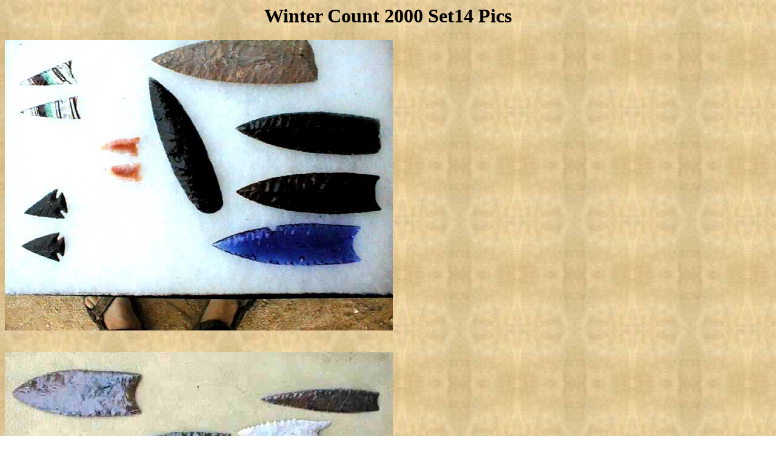

--- FILE ---
content_type: text/html; charset=UTF-8
request_url: http://www.neoanderthal.com/wc2kset14.htm
body_size: 289
content:
<html> 
 <head>
 <TITLE> Winter Count 2000 Set14  Page</TITLE>
 </head>
 <BODY  background="leather.jpg">

 <H1 ALIGN=CENTER> Winter Count 2000 Set14 Pics </H1>
 <A NAME=TOP>

 <IMG  SRC="wc2k0130.jpg" align = left > 
 <br clear=right>
 <br clear=left>
 <br><br>

 <IMG  SRC="wc2k0131.jpg" align = left > 
 <br clear=right>
 <br clear=left>
 <br><br>

 <IMG  SRC="wc2k0132.jpg" align = left > 
 <br clear=right>
 <br clear=left>
 <br><br>

 <IMG  SRC="wc2k0133.jpg" align = left > 
 <br clear=right>
 <br clear=left>
 <br><br>

 <IMG  SRC="wc2k0134.jpg" align = left > 
 <br clear=right>
 <br clear=left>
 <br><br>

 <IMG  SRC="wc2k0135.jpg" align = left > 
 <br clear=right>
 <br clear=left>
 <br><br>

 <IMG  SRC="wc2k0136.jpg" align = left > 
 <br clear=right>
 <br clear=left>
 <br><br>

 <IMG  SRC="wc2k0137.jpg" align = left > 
 <br clear=right>
 <br clear=left>
 <br><br>

 <IMG  SRC="wc2k0138.jpg" align = left > 
 <br clear=right>
 <br clear=left>
 <br><br>

 <IMG  SRC="wc2k0139.jpg" align = left > 
 <br clear=right>
 <br clear=left>
 <br><br>

 <A href="wc2kset15.htm"><H2 align=center> Set15  Pics</H2></A>
 </body>
 </html>
